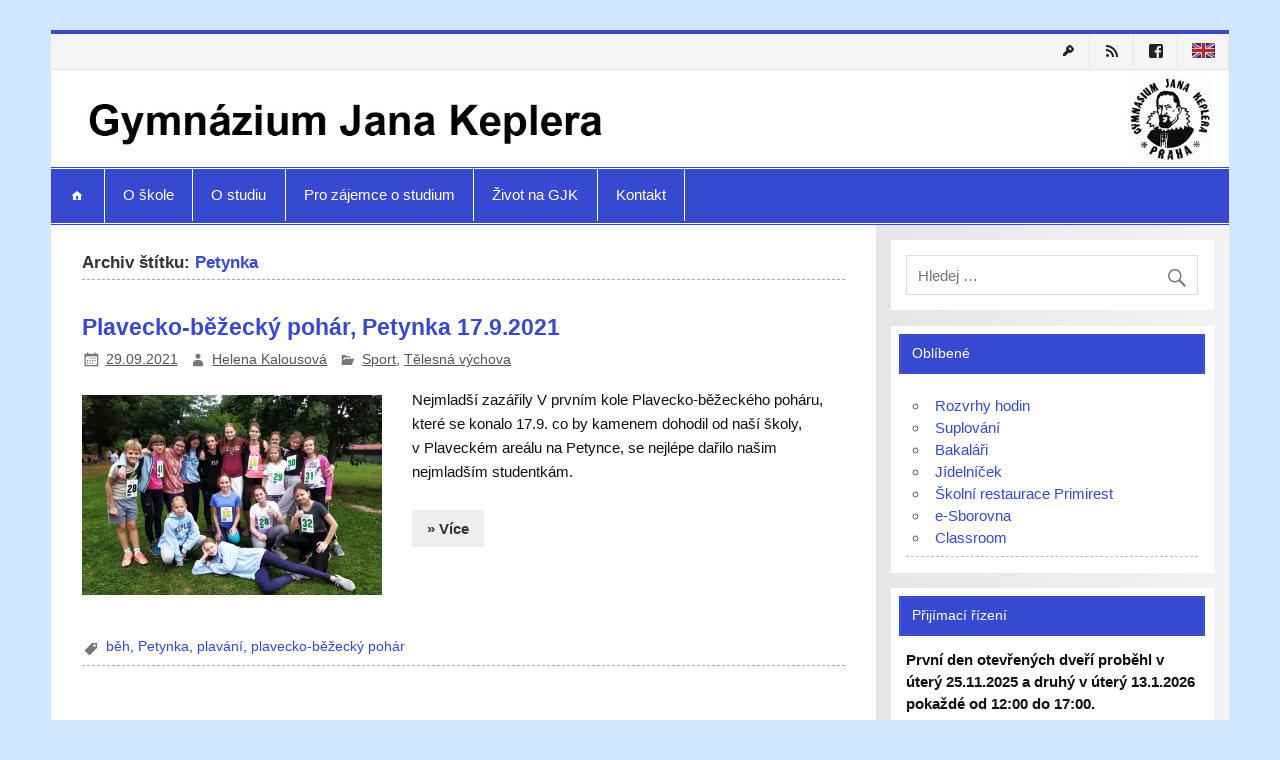

--- FILE ---
content_type: text/html; charset=UTF-8
request_url: https://gjk.cz/tag/petynka/
body_size: 15628
content:
<!DOCTYPE html><!-- HTML 5 -->
<html lang="cs">

<head>
<meta charset="UTF-8" />
<meta name="viewport" content="width=device-width, initial-scale=1">
<title>Petynka | Gymnázium Jana Keplera</title>
<link rel="profile" href="http://gmpg.org/xfn/11" />
<link rel="pingback" href="https://gjk.cz/xmlrpc.php" />

<!--[if lt IE 9]>
<script src="https://gjk.cz/wp-content/themes/smartline/js/html5shiv.min.js" type="text/javascript"></script>
<![endif]-->
<meta name='robots' content='max-image-preview:large' />
<link rel='dns-prefetch' href='//stats.wp.com' />
<link rel='dns-prefetch' href='//v0.wordpress.com' />
<link rel='preconnect' href='//i0.wp.com' />
<link rel="alternate" type="application/rss+xml" title="Gymnázium Jana Keplera &raquo; RSS zdroj" href="https://gjk.cz/feed/" />
<link rel="alternate" type="application/rss+xml" title="Gymnázium Jana Keplera &raquo; RSS komentářů" href="https://gjk.cz/comments/feed/" />
<link rel="alternate" type="application/rss+xml" title="Gymnázium Jana Keplera &raquo; RSS pro štítek Petynka" href="https://gjk.cz/tag/petynka/feed/" />
<style id='wp-img-auto-sizes-contain-inline-css' type='text/css'>
img:is([sizes=auto i],[sizes^="auto," i]){contain-intrinsic-size:3000px 1500px}
/*# sourceURL=wp-img-auto-sizes-contain-inline-css */
</style>
<link rel='stylesheet' id='countdown-style-css' href='https://gjk.cz/wp-content/plugins/wordpress-countdown-widget/css/jquery.countdown.css?ver=1.1' type='text/css' media='' />
<style id='wp-emoji-styles-inline-css' type='text/css'>

	img.wp-smiley, img.emoji {
		display: inline !important;
		border: none !important;
		box-shadow: none !important;
		height: 1em !important;
		width: 1em !important;
		margin: 0 0.07em !important;
		vertical-align: -0.1em !important;
		background: none !important;
		padding: 0 !important;
	}
/*# sourceURL=wp-emoji-styles-inline-css */
</style>
<link rel='stylesheet' id='wp-block-library-css' href='https://gjk.cz/wp-includes/css/dist/block-library/style.min.css?ver=6.9' type='text/css' media='all' />
<style id='global-styles-inline-css' type='text/css'>
:root{--wp--preset--aspect-ratio--square: 1;--wp--preset--aspect-ratio--4-3: 4/3;--wp--preset--aspect-ratio--3-4: 3/4;--wp--preset--aspect-ratio--3-2: 3/2;--wp--preset--aspect-ratio--2-3: 2/3;--wp--preset--aspect-ratio--16-9: 16/9;--wp--preset--aspect-ratio--9-16: 9/16;--wp--preset--color--black: #000000;--wp--preset--color--cyan-bluish-gray: #abb8c3;--wp--preset--color--white: #ffffff;--wp--preset--color--pale-pink: #f78da7;--wp--preset--color--vivid-red: #cf2e2e;--wp--preset--color--luminous-vivid-orange: #ff6900;--wp--preset--color--luminous-vivid-amber: #fcb900;--wp--preset--color--light-green-cyan: #7bdcb5;--wp--preset--color--vivid-green-cyan: #00d084;--wp--preset--color--pale-cyan-blue: #8ed1fc;--wp--preset--color--vivid-cyan-blue: #0693e3;--wp--preset--color--vivid-purple: #9b51e0;--wp--preset--gradient--vivid-cyan-blue-to-vivid-purple: linear-gradient(135deg,rgb(6,147,227) 0%,rgb(155,81,224) 100%);--wp--preset--gradient--light-green-cyan-to-vivid-green-cyan: linear-gradient(135deg,rgb(122,220,180) 0%,rgb(0,208,130) 100%);--wp--preset--gradient--luminous-vivid-amber-to-luminous-vivid-orange: linear-gradient(135deg,rgb(252,185,0) 0%,rgb(255,105,0) 100%);--wp--preset--gradient--luminous-vivid-orange-to-vivid-red: linear-gradient(135deg,rgb(255,105,0) 0%,rgb(207,46,46) 100%);--wp--preset--gradient--very-light-gray-to-cyan-bluish-gray: linear-gradient(135deg,rgb(238,238,238) 0%,rgb(169,184,195) 100%);--wp--preset--gradient--cool-to-warm-spectrum: linear-gradient(135deg,rgb(74,234,220) 0%,rgb(151,120,209) 20%,rgb(207,42,186) 40%,rgb(238,44,130) 60%,rgb(251,105,98) 80%,rgb(254,248,76) 100%);--wp--preset--gradient--blush-light-purple: linear-gradient(135deg,rgb(255,206,236) 0%,rgb(152,150,240) 100%);--wp--preset--gradient--blush-bordeaux: linear-gradient(135deg,rgb(254,205,165) 0%,rgb(254,45,45) 50%,rgb(107,0,62) 100%);--wp--preset--gradient--luminous-dusk: linear-gradient(135deg,rgb(255,203,112) 0%,rgb(199,81,192) 50%,rgb(65,88,208) 100%);--wp--preset--gradient--pale-ocean: linear-gradient(135deg,rgb(255,245,203) 0%,rgb(182,227,212) 50%,rgb(51,167,181) 100%);--wp--preset--gradient--electric-grass: linear-gradient(135deg,rgb(202,248,128) 0%,rgb(113,206,126) 100%);--wp--preset--gradient--midnight: linear-gradient(135deg,rgb(2,3,129) 0%,rgb(40,116,252) 100%);--wp--preset--font-size--small: 13px;--wp--preset--font-size--medium: 20px;--wp--preset--font-size--large: 36px;--wp--preset--font-size--x-large: 42px;--wp--preset--spacing--20: 0.44rem;--wp--preset--spacing--30: 0.67rem;--wp--preset--spacing--40: 1rem;--wp--preset--spacing--50: 1.5rem;--wp--preset--spacing--60: 2.25rem;--wp--preset--spacing--70: 3.38rem;--wp--preset--spacing--80: 5.06rem;--wp--preset--shadow--natural: 6px 6px 9px rgba(0, 0, 0, 0.2);--wp--preset--shadow--deep: 12px 12px 50px rgba(0, 0, 0, 0.4);--wp--preset--shadow--sharp: 6px 6px 0px rgba(0, 0, 0, 0.2);--wp--preset--shadow--outlined: 6px 6px 0px -3px rgb(255, 255, 255), 6px 6px rgb(0, 0, 0);--wp--preset--shadow--crisp: 6px 6px 0px rgb(0, 0, 0);}:where(.is-layout-flex){gap: 0.5em;}:where(.is-layout-grid){gap: 0.5em;}body .is-layout-flex{display: flex;}.is-layout-flex{flex-wrap: wrap;align-items: center;}.is-layout-flex > :is(*, div){margin: 0;}body .is-layout-grid{display: grid;}.is-layout-grid > :is(*, div){margin: 0;}:where(.wp-block-columns.is-layout-flex){gap: 2em;}:where(.wp-block-columns.is-layout-grid){gap: 2em;}:where(.wp-block-post-template.is-layout-flex){gap: 1.25em;}:where(.wp-block-post-template.is-layout-grid){gap: 1.25em;}.has-black-color{color: var(--wp--preset--color--black) !important;}.has-cyan-bluish-gray-color{color: var(--wp--preset--color--cyan-bluish-gray) !important;}.has-white-color{color: var(--wp--preset--color--white) !important;}.has-pale-pink-color{color: var(--wp--preset--color--pale-pink) !important;}.has-vivid-red-color{color: var(--wp--preset--color--vivid-red) !important;}.has-luminous-vivid-orange-color{color: var(--wp--preset--color--luminous-vivid-orange) !important;}.has-luminous-vivid-amber-color{color: var(--wp--preset--color--luminous-vivid-amber) !important;}.has-light-green-cyan-color{color: var(--wp--preset--color--light-green-cyan) !important;}.has-vivid-green-cyan-color{color: var(--wp--preset--color--vivid-green-cyan) !important;}.has-pale-cyan-blue-color{color: var(--wp--preset--color--pale-cyan-blue) !important;}.has-vivid-cyan-blue-color{color: var(--wp--preset--color--vivid-cyan-blue) !important;}.has-vivid-purple-color{color: var(--wp--preset--color--vivid-purple) !important;}.has-black-background-color{background-color: var(--wp--preset--color--black) !important;}.has-cyan-bluish-gray-background-color{background-color: var(--wp--preset--color--cyan-bluish-gray) !important;}.has-white-background-color{background-color: var(--wp--preset--color--white) !important;}.has-pale-pink-background-color{background-color: var(--wp--preset--color--pale-pink) !important;}.has-vivid-red-background-color{background-color: var(--wp--preset--color--vivid-red) !important;}.has-luminous-vivid-orange-background-color{background-color: var(--wp--preset--color--luminous-vivid-orange) !important;}.has-luminous-vivid-amber-background-color{background-color: var(--wp--preset--color--luminous-vivid-amber) !important;}.has-light-green-cyan-background-color{background-color: var(--wp--preset--color--light-green-cyan) !important;}.has-vivid-green-cyan-background-color{background-color: var(--wp--preset--color--vivid-green-cyan) !important;}.has-pale-cyan-blue-background-color{background-color: var(--wp--preset--color--pale-cyan-blue) !important;}.has-vivid-cyan-blue-background-color{background-color: var(--wp--preset--color--vivid-cyan-blue) !important;}.has-vivid-purple-background-color{background-color: var(--wp--preset--color--vivid-purple) !important;}.has-black-border-color{border-color: var(--wp--preset--color--black) !important;}.has-cyan-bluish-gray-border-color{border-color: var(--wp--preset--color--cyan-bluish-gray) !important;}.has-white-border-color{border-color: var(--wp--preset--color--white) !important;}.has-pale-pink-border-color{border-color: var(--wp--preset--color--pale-pink) !important;}.has-vivid-red-border-color{border-color: var(--wp--preset--color--vivid-red) !important;}.has-luminous-vivid-orange-border-color{border-color: var(--wp--preset--color--luminous-vivid-orange) !important;}.has-luminous-vivid-amber-border-color{border-color: var(--wp--preset--color--luminous-vivid-amber) !important;}.has-light-green-cyan-border-color{border-color: var(--wp--preset--color--light-green-cyan) !important;}.has-vivid-green-cyan-border-color{border-color: var(--wp--preset--color--vivid-green-cyan) !important;}.has-pale-cyan-blue-border-color{border-color: var(--wp--preset--color--pale-cyan-blue) !important;}.has-vivid-cyan-blue-border-color{border-color: var(--wp--preset--color--vivid-cyan-blue) !important;}.has-vivid-purple-border-color{border-color: var(--wp--preset--color--vivid-purple) !important;}.has-vivid-cyan-blue-to-vivid-purple-gradient-background{background: var(--wp--preset--gradient--vivid-cyan-blue-to-vivid-purple) !important;}.has-light-green-cyan-to-vivid-green-cyan-gradient-background{background: var(--wp--preset--gradient--light-green-cyan-to-vivid-green-cyan) !important;}.has-luminous-vivid-amber-to-luminous-vivid-orange-gradient-background{background: var(--wp--preset--gradient--luminous-vivid-amber-to-luminous-vivid-orange) !important;}.has-luminous-vivid-orange-to-vivid-red-gradient-background{background: var(--wp--preset--gradient--luminous-vivid-orange-to-vivid-red) !important;}.has-very-light-gray-to-cyan-bluish-gray-gradient-background{background: var(--wp--preset--gradient--very-light-gray-to-cyan-bluish-gray) !important;}.has-cool-to-warm-spectrum-gradient-background{background: var(--wp--preset--gradient--cool-to-warm-spectrum) !important;}.has-blush-light-purple-gradient-background{background: var(--wp--preset--gradient--blush-light-purple) !important;}.has-blush-bordeaux-gradient-background{background: var(--wp--preset--gradient--blush-bordeaux) !important;}.has-luminous-dusk-gradient-background{background: var(--wp--preset--gradient--luminous-dusk) !important;}.has-pale-ocean-gradient-background{background: var(--wp--preset--gradient--pale-ocean) !important;}.has-electric-grass-gradient-background{background: var(--wp--preset--gradient--electric-grass) !important;}.has-midnight-gradient-background{background: var(--wp--preset--gradient--midnight) !important;}.has-small-font-size{font-size: var(--wp--preset--font-size--small) !important;}.has-medium-font-size{font-size: var(--wp--preset--font-size--medium) !important;}.has-large-font-size{font-size: var(--wp--preset--font-size--large) !important;}.has-x-large-font-size{font-size: var(--wp--preset--font-size--x-large) !important;}
/*# sourceURL=global-styles-inline-css */
</style>

<style id='classic-theme-styles-inline-css' type='text/css'>
/*! This file is auto-generated */
.wp-block-button__link{color:#fff;background-color:#32373c;border-radius:9999px;box-shadow:none;text-decoration:none;padding:calc(.667em + 2px) calc(1.333em + 2px);font-size:1.125em}.wp-block-file__button{background:#32373c;color:#fff;text-decoration:none}
/*# sourceURL=/wp-includes/css/classic-themes.min.css */
</style>
<link rel='stylesheet' id='prettyphoto-css' href='https://gjk.cz/wp-content/plugins/shashin/public/display/prettyphoto/prettyPhoto.css?ver=3.1.5.shashin.3.4.10' type='text/css' media='all' />
<link rel='stylesheet' id='shashinStyle-css' href='https://gjk.cz/wp-content/plugins/shashin/public/display/shashin.css?ver=3.4.10' type='text/css' media='all' />
<link rel='stylesheet' id='ngg_trigger_buttons-css' href='https://gjk.cz/wp-content/plugins/nextgen-gallery/static/GalleryDisplay/trigger_buttons.css?ver=4.0.3' type='text/css' media='all' />
<link rel='stylesheet' id='fancybox-0-css' href='https://gjk.cz/wp-content/plugins/nextgen-gallery/static/Lightbox/fancybox/jquery.fancybox-1.3.4.css?ver=4.0.3' type='text/css' media='all' />
<link rel='stylesheet' id='fontawesome_v4_shim_style-css' href='https://gjk.cz/wp-content/plugins/nextgen-gallery/static/FontAwesome/css/v4-shims.min.css?ver=6.9' type='text/css' media='all' />
<link rel='stylesheet' id='fontawesome-css' href='https://gjk.cz/wp-content/plugins/nextgen-gallery/static/FontAwesome/css/all.min.css?ver=6.9' type='text/css' media='all' />
<link rel='stylesheet' id='nextgen_pagination_style-css' href='https://gjk.cz/wp-content/plugins/nextgen-gallery/static/GalleryDisplay/pagination_style.css?ver=4.0.3' type='text/css' media='all' />
<link rel='stylesheet' id='nextgen_basic_thumbnails_style-css' href='https://gjk.cz/wp-content/plugins/nextgen-gallery/static/Thumbnails/nextgen_basic_thumbnails.css?ver=4.0.3' type='text/css' media='all' />
<link rel='stylesheet' id='smartline-stylesheet-css' href='https://gjk.cz/wp-content/themes/smartline/style.css?ver=6.9' type='text/css' media='all' />
<link rel='stylesheet' id='smartline-genericons-css' href='https://gjk.cz/wp-content/themes/smartline/css/genericons/genericons.css?ver=6.9' type='text/css' media='all' />
<link rel='stylesheet' id='smartline-flexslider-css' href='https://gjk.cz/wp-content/themes/smartline/css/flexslider.css?ver=6.9' type='text/css' media='all' />
<link rel='stylesheet' id='tablepress-default-css' href='https://gjk.cz/wp-content/tablepress-combined.min.css?ver=2' type='text/css' media='all' />
<link rel='stylesheet' id='genericons-css' href='https://gjk.cz/wp-content/plugins/genericond/genericons/genericons.css?ver=6.9' type='text/css' media='all' />
<link rel='stylesheet' id='genericond-css' href='https://gjk.cz/wp-content/plugins/genericond/css/genericond.css?ver=6.9' type='text/css' media='all' />
<link rel='stylesheet' id='simcal-qtip-css' href='https://gjk.cz/wp-content/plugins/google-calendar-events/assets/generated/vendor/jquery.qtip.min.css?ver=3.5.9' type='text/css' media='all' />
<link rel='stylesheet' id='simcal-default-calendar-grid-css' href='https://gjk.cz/wp-content/plugins/google-calendar-events/assets/generated/default-calendar-grid.min.css?ver=3.5.9' type='text/css' media='all' />
<link rel='stylesheet' id='simcal-default-calendar-list-css' href='https://gjk.cz/wp-content/plugins/google-calendar-events/assets/generated/default-calendar-list.min.css?ver=3.5.9' type='text/css' media='all' />
<script type="text/javascript" src="https://gjk.cz/wp-includes/js/jquery/jquery.min.js?ver=3.7.1" id="jquery-core-js"></script>
<script type="text/javascript" src="https://gjk.cz/wp-includes/js/jquery/jquery-migrate.min.js?ver=3.4.1" id="jquery-migrate-js"></script>
<script type="text/javascript" src="https://gjk.cz/wp-content/plugins/wordpress-countdown-widget/js/jquery.countdown.min.js?ver=1.0" id="countdown-js"></script>
<script type="text/javascript" src="https://gjk.cz/wp-content/plugins/wordpress-countdown-widget/js/jquery.countdown-cs.js?ver=1.0" id="countdown-l10n-js"></script>
<script type="text/javascript" src="https://gjk.cz/wp-content/plugins/shashin/public/display/prettyphoto/jquery.prettyPhoto.js?ver=3.1.5.shashin.3.4.10" id="prettyphoto-js"></script>
<script type="text/javascript" id="photocrati_ajax-js-extra">
/* <![CDATA[ */
var photocrati_ajax = {"url":"https://gjk.cz/index.php?photocrati_ajax=1","rest_url":"https://gjk.cz/wp-json/","wp_home_url":"https://gjk.cz","wp_site_url":"https://gjk.cz","wp_root_url":"https://gjk.cz","wp_plugins_url":"https://gjk.cz/wp-content/plugins","wp_content_url":"https://gjk.cz/wp-content","wp_includes_url":"https://gjk.cz/wp-includes/","ngg_param_slug":"nggallery","rest_nonce":"a1fb1affe9"};
//# sourceURL=photocrati_ajax-js-extra
/* ]]> */
</script>
<script type="text/javascript" src="https://gjk.cz/wp-content/plugins/nextgen-gallery/static/Legacy/ajax.min.js?ver=4.0.3" id="photocrati_ajax-js"></script>
<script type="text/javascript" src="https://gjk.cz/wp-content/plugins/nextgen-gallery/static/FontAwesome/js/v4-shims.min.js?ver=5.3.1" id="fontawesome_v4_shim-js"></script>
<script type="text/javascript" defer crossorigin="anonymous" data-auto-replace-svg="false" data-keep-original-source="false" data-search-pseudo-elements src="https://gjk.cz/wp-content/plugins/nextgen-gallery/static/FontAwesome/js/all.min.js?ver=5.3.1" id="fontawesome-js"></script>
<script type="text/javascript" src="https://gjk.cz/wp-content/plugins/nextgen-gallery/static/Thumbnails/nextgen_basic_thumbnails.js?ver=4.0.3" id="nextgen_basic_thumbnails_script-js"></script>
<script type="text/javascript" src="https://gjk.cz/wp-content/themes/smartline/js/jquery.flexslider-min.js?ver=6.9" id="smartline-jquery-flexslider-js"></script>
<script type="text/javascript" id="smartline-jquery-frontpage_slider-js-extra">
/* <![CDATA[ */
var smartline_slider_params = {"animation":"fade"};
//# sourceURL=smartline-jquery-frontpage_slider-js-extra
/* ]]> */
</script>
<script type="text/javascript" src="https://gjk.cz/wp-content/themes/smartline/js/slider.js?ver=6.9" id="smartline-jquery-frontpage_slider-js"></script>
<script type="text/javascript" src="https://gjk.cz/wp-content/themes/smartline/js/navigation.js?ver=6.9" id="smartline-jquery-navigation-js"></script>
<link rel="https://api.w.org/" href="https://gjk.cz/wp-json/" /><link rel="alternate" title="JSON" type="application/json" href="https://gjk.cz/wp-json/wp/v2/tags/1197" /><link rel="EditURI" type="application/rsd+xml" title="RSD" href="https://gjk.cz/xmlrpc.php?rsd" />
<meta name="generator" content="WordPress 6.9" />
	<style>img#wpstats{display:none}</style>
		<style type="text/css">
			#header-wrap {
				border-top: 4px solid #3749d1;
			}
			#navi-wrap {
				border-top: 1px solid #3749d1;
				border-bottom: 1px solid #3749d1;
			}
			#mainnav, #mainnav-menu, #mainnav-icon {
				background: #3749d1;
			}
			#logo .site-title, .page-title, .post-title, 
			.post-title a:link, .post-title a:visited, .archive-title span {
				color: #3749d1;
			}
			.post-title a:hover, .post-title a:active {
				color: #303030;
			}
			a, a:link, a:visited, .comment a:link, .comment a:visited,
			.post-pagination a:link, .post-pagination a:visited, #image-nav .nav-previous a, #image-nav .nav-next a {
				color: #3749d1;
			}
			.post-pagination .current {
				background-color: #3749d1;
			}
			#sidebar .widgettitle, #frontpage-magazine-widgets .widget .widgettitle {
				background: #3749d1;
				border: 1px solid #3749d1;
			}
			#sidebar .widget a:link, #sidebar .widget a:visited {
				color: #3749d1;
			}
			#footer-widgets-bg {
				background-color: #3749d1;
			}
			#footer {
				background-color: #3749d1;
			}</style><style type="text/css">
			body, input, textarea {
				font-family: "Arial";
			}
			#logo .site-title, .page-title, .post-title, #frontpage-slider .zeeslide .slide-entry .slide-title,
			#comments .comments-title, #respond #reply-title {
				font-family: "Arial";
			}
			#mainnav-icon, #mainnav-menu a {
				font-family: "Arial";
			}
			.widgettitle, #frontpage-magazine-widgets .widget .widgettitle {
				font-family: "Arial";
			}</style><style type="text/css">
				@media only screen and (max-width: 60em) {
					#header-content, #header-content div { padding-top: 0; }
				}
				#header { padding: 0; }
		</style><style type="text/css" id="custom-background-css">
body.custom-background { background-color: #d3e6ff; }
</style>
	
<!-- Jetpack Open Graph Tags -->
<meta property="og:type" content="website" />
<meta property="og:title" content="Petynka &#8211; Gymnázium Jana Keplera" />
<meta property="og:url" content="https://gjk.cz/tag/petynka/" />
<meta property="og:site_name" content="Gymnázium Jana Keplera" />
<meta property="og:image" content="https://i0.wp.com/gjk.cz/wp-content/uploads/2025/08/cropped-logo_gjk.png?fit=512%2C512&#038;ssl=1" />
<meta property="og:image:width" content="512" />
<meta property="og:image:height" content="512" />
<meta property="og:image:alt" content="" />
<meta property="og:locale" content="cs_CZ" />
<meta name="twitter:site" content="@GJKPraha6" />

<!-- End Jetpack Open Graph Tags -->
<link rel="icon" href="https://i0.wp.com/gjk.cz/wp-content/uploads/2025/08/cropped-logo_gjk.png?fit=32%2C32&#038;ssl=1" sizes="32x32" />
<link rel="icon" href="https://i0.wp.com/gjk.cz/wp-content/uploads/2025/08/cropped-logo_gjk.png?fit=192%2C192&#038;ssl=1" sizes="192x192" />
<link rel="apple-touch-icon" href="https://i0.wp.com/gjk.cz/wp-content/uploads/2025/08/cropped-logo_gjk.png?fit=180%2C180&#038;ssl=1" />
<meta name="msapplication-TileImage" content="https://i0.wp.com/gjk.cz/wp-content/uploads/2025/08/cropped-logo_gjk.png?fit=270%2C270&#038;ssl=1" />
		<style type="text/css" id="wp-custom-css">
			
.mainnav ul li a {
    color: #ffffff; /* barva textu menu */
    background-color: #333333; /* pozadí položek menu */
}

.mainnav ul li a:hover {
    color: #ffcc00; /* barva textu při najetí myší */
    background-color: #444444; /* pozadí při najetí myší */
}


#topnav {
    display: flex;
    justify-content: flex-end;
}





		</style>
		</head>

<body class="archive tag tag-petynka tag-1197 custom-background wp-theme-smartline">


<div id="wrapper" class="hfeed">
	
	<div id="header-wrap">
		
		 		
		<nav id="topnav" class="clearfix" role="navigation">
			<h5 id="topnav-icon">Menu</h5>
			<ul id="topnav-menu" class="menu"><li id="menu-item-5368" class="menu-item menu-item-type-custom menu-item-object-custom menu-item-5368"><a href="/wp-login.php" title="Přihlášení"><div class="genericond genericon genericon-key"></div></a></li>
<li id="menu-item-4868" class="menu-item menu-item-type-custom menu-item-object-custom menu-item-4868"><a href="/?feed=rss2" title="RSS"><div class="genericond genericon genericon-feed"></div></a></li>
<li id="menu-item-12476" class="menu-item menu-item-type-custom menu-item-object-custom menu-item-12476"><a href="https://www.facebook.com/pages/Gymn%C3%A1zium-Jana-Keplera/173570696027132"><div class="genericond genericon genericon-facebook"></div></a></li>
<li id="menu-item-7343" class="menu-item menu-item-type-post_type menu-item-object-page menu-item-7343"><a href="https://gjk.cz/about-gjk/" title="About GJK"><img src="https://gjk.cz/wp-content/uploads/2014/12/uk_flag.png"></a></li>
</ul>		</nav>
		
			
		<header id="header" class="clearfix" role="banner">

			<div id="logo" class="clearfix">
			
				<a href="https://gjk.cz/" title="Gymnázium Jana Keplera" rel="home">
				
										<img class="logo-image" src="http://gjk.cz/wp-content/uploads/2025/09/header.jpg" alt="Gymnázium Jana Keplera" />
								
				</a>
				
						
			</div>
			
			<div id="header-content" class="clearfix">
							</div>

		</header>
	
	</div>
	
	<div id="navi-wrap">
		
		<nav id="mainnav" class="clearfix" role="navigation">
			<h4 id="mainnav-icon">Menu</h4>
			<ul id="mainnav-menu" class="menu"><li id="menu-item-19" class="menu-item menu-item-type-custom menu-item-object-custom menu-item-19"><a href="/"><div class="genericond genericon genericon-home"></div></a></li>
<li id="menu-item-12537" class="menu-item menu-item-type-custom menu-item-object-custom menu-item-has-children menu-item-12537"><a href="https://gjk.cz/povinne-zverejnovane-informace-dle-zakona-c-106-1999-sb-o-svobodnem-pristupu-k-informacim/">O škole</a>
<ul class="sub-menu">
	<li id="menu-item-35" class="menu-item menu-item-type-post_type menu-item-object-page menu-item-35"><a href="https://gjk.cz/o-skole/zakladni-informace/">Základní informace</a></li>
	<li id="menu-item-34526" class="menu-item menu-item-type-post_type menu-item-object-page menu-item-34526"><a href="https://gjk.cz/o-skole/gdpr/">GDPR</a></li>
	<li id="menu-item-44" class="menu-item menu-item-type-post_type menu-item-object-page menu-item-44"><a href="https://gjk.cz/o-skole/dokumenty-skoly/" title="Vnitřní řád školy">Dokumenty školy</a></li>
	<li id="menu-item-4654" class="menu-item menu-item-type-post_type menu-item-object-page menu-item-4654"><a href="https://gjk.cz/o-skole/vybaveni-a-pronajmy/">Vybavení a pronájmy</a></li>
	<li id="menu-item-48912" class="menu-item menu-item-type-post_type menu-item-object-post menu-item-48912"><a href="https://gjk.cz/%f0%9f%8e%93-byl-zalozen-nadacni-fond-gymnazia-jana-keplera/">Nadační fond GJK</a></li>
	<li id="menu-item-69" class="menu-item menu-item-type-post_type menu-item-object-page menu-item-69"><a href="https://gjk.cz/o-skole/jidelna/">Školní restaurace Primirest</a></li>
	<li id="menu-item-4537" class="menu-item menu-item-type-post_type menu-item-object-page menu-item-4537"><a href="https://gjk.cz/o-skole/knihovna/">Knihovna</a></li>
	<li id="menu-item-68" class="menu-item menu-item-type-post_type menu-item-object-page menu-item-68"><a href="https://gjk.cz/o-skole/pedagogicky-sbor/">Pedagogický sbor a kontakty</a></li>
	<li id="menu-item-3831" class="menu-item menu-item-type-post_type menu-item-object-page menu-item-has-children menu-item-3831"><a href="https://gjk.cz/o-skole/skolni-psycholog/">Školní poradenské pracoviště</a>
	<ul class="sub-menu">
		<li id="menu-item-49542" class="menu-item menu-item-type-post_type menu-item-object-page menu-item-49542"><a href="https://gjk.cz/primarni-prevence/">Primární prevence</a></li>
		<li id="menu-item-49541" class="menu-item menu-item-type-post_type menu-item-object-page menu-item-49541"><a href="https://gjk.cz/skolni-psycholog-a-vychovny-poradce/">Školní psycholog a výchovný poradce</a></li>
		<li id="menu-item-49540" class="menu-item menu-item-type-post_type menu-item-object-page menu-item-49540"><a href="https://gjk.cz/karierove-poradenstvi/">Kariérové poradenství</a></li>
	</ul>
</li>
	<li id="menu-item-67" class="menu-item menu-item-type-post_type menu-item-object-page menu-item-67"><a href="https://gjk.cz/o-skole/skolska-rada/">Školská rada</a></li>
	<li id="menu-item-66" class="menu-item menu-item-type-post_type menu-item-object-page menu-item-66"><a href="https://gjk.cz/o-skole/sdruzeni-rodicu/">SRPŠ při GJK, z.s.</a></li>
	<li id="menu-item-48472" class="menu-item menu-item-type-post_type menu-item-object-page menu-item-48472"><a href="https://gjk.cz/erasmus/">Erasmus+</a></li>
	<li id="menu-item-49404" class="menu-item menu-item-type-post_type menu-item-object-page menu-item-49404"><a href="https://gjk.cz/projekt-sablony-ii-gjk/">PROJEKT Šablony II GJK</a></li>
	<li id="menu-item-16110" class="menu-item menu-item-type-custom menu-item-object-custom menu-item-16110"><a href="http://www.alumnigjk.cz">Alumni GJK z. s.</a></li>
	<li id="menu-item-4593" class="menu-item menu-item-type-taxonomy menu-item-object-category menu-item-4593"><a href="https://gjk.cz/category/napsali-o-nas/" title="GJK a média">Napsali o nás</a></li>
	<li id="menu-item-18784" class="menu-item menu-item-type-taxonomy menu-item-object-category menu-item-18784"><a href="https://gjk.cz/category/dokumenty-skoly/nabidka-mista/">Nabídka místa</a></li>
	<li id="menu-item-4536" class="menu-item menu-item-type-post_type menu-item-object-page menu-item-4536"><a href="https://gjk.cz/o-skole/historie/">Historie</a></li>
</ul>
</li>
<li id="menu-item-12538" class="menu-item menu-item-type-custom menu-item-object-custom menu-item-has-children menu-item-12538"><a href="#">O studiu</a>
<ul class="sub-menu">
	<li id="menu-item-47279" class="menu-item menu-item-type-post_type menu-item-object-post menu-item-47279"><a href="https://gjk.cz/formulare-pro-rodice-zaku/">Formuláře pro rodiče žáků</a></li>
	<li id="menu-item-47330" class="menu-item menu-item-type-post_type menu-item-object-post menu-item-47330"><a href="https://gjk.cz/formulare-pro-zaky-gymnazia/">Formuláře pro žáky gymnázia</a></li>
	<li id="menu-item-38" class="menu-item menu-item-type-custom menu-item-object-custom menu-item-38"><a href="https://sites.google.com/a/gjk.cz/svp/" title="Školní vzdělávací program – “Per Aspera ad Astra!„">ŠVP „Per aspera ad astra“</a></li>
	<li id="menu-item-3845" class="menu-item menu-item-type-post_type menu-item-object-page menu-item-3845"><a href="https://gjk.cz/o-studiu/rozvrh-a-suplovani/">Začátky a konce vyučovacích hodin a výdej obědů</a></li>
	<li id="menu-item-5486" class="menu-item menu-item-type-custom menu-item-object-custom menu-item-5486"><a href="http://gjk.bakalari.cz/" title="systém Bakaláři">Bakaláři.cz</a></li>
	<li id="menu-item-88" class="menu-item menu-item-type-post_type menu-item-object-page menu-item-88"><a href="https://gjk.cz/o-studiu/harmonogram-skolniho-roku/">Harmonogram školního roku</a></li>
	<li id="menu-item-3978" class="menu-item menu-item-type-post_type menu-item-object-page menu-item-3978"><a href="https://gjk.cz/o-studiu/tridy-a-tridni-ucitele/">Třídy a třídní učitelé</a></li>
	<li id="menu-item-16057" class="menu-item menu-item-type-post_type menu-item-object-page menu-item-has-children menu-item-16057"><a href="https://gjk.cz/o-studiu/predmetove-komise/">Vyučované předměty</a>
	<ul class="sub-menu">
		<li id="menu-item-16058" class="menu-item menu-item-type-post_type menu-item-object-page menu-item-16058"><a href="https://gjk.cz/o-studiu/predmetove-komise/predmet-anglicky-jazyk/">Anglický jazyk</a></li>
		<li id="menu-item-16059" class="menu-item menu-item-type-post_type menu-item-object-page menu-item-16059"><a href="https://gjk.cz/o-studiu/predmetove-komise/predmet-biologie/">Biologie</a></li>
		<li id="menu-item-16060" class="menu-item menu-item-type-post_type menu-item-object-page menu-item-16060"><a href="https://gjk.cz/o-studiu/predmetove-komise/predmet-cizi-jazyky/">Cizí jazyky</a></li>
		<li id="menu-item-16061" class="menu-item menu-item-type-post_type menu-item-object-page menu-item-16061"><a href="https://gjk.cz/o-studiu/predmetove-komise/predmet-cesky-jazyk/">Český jazyk</a></li>
		<li id="menu-item-16062" class="menu-item menu-item-type-post_type menu-item-object-page menu-item-16062"><a href="https://gjk.cz/o-studiu/predmetove-komise/predmet-dejepis/">Dějepis</a></li>
		<li id="menu-item-16063" class="menu-item menu-item-type-post_type menu-item-object-page menu-item-16063"><a href="https://gjk.cz/o-studiu/predmetove-komise/predmet-fyzika/">Fyzika</a></li>
		<li id="menu-item-16064" class="menu-item menu-item-type-post_type menu-item-object-page menu-item-16064"><a href="https://gjk.cz/o-studiu/predmetove-komise/predmet-hudebni-vychova/">Estetická výchova</a></li>
		<li id="menu-item-16065" class="menu-item menu-item-type-post_type menu-item-object-page menu-item-16065"><a href="https://gjk.cz/o-studiu/predmetove-komise/predmet-humanitni-studia/">Humanitní studia</a></li>
		<li id="menu-item-16066" class="menu-item menu-item-type-post_type menu-item-object-page menu-item-16066"><a href="https://gjk.cz/o-studiu/predmetove-komise/predmet-chemie/">Chemie</a></li>
		<li id="menu-item-16067" class="menu-item menu-item-type-post_type menu-item-object-page menu-item-16067"><a href="https://gjk.cz/o-studiu/predmetove-komise/predmet-informatika/">Informatika</a></li>
		<li id="menu-item-16068" class="menu-item menu-item-type-post_type menu-item-object-page menu-item-16068"><a href="https://gjk.cz/o-studiu/predmetove-komise/predmet-matematika/">Matematika</a></li>
		<li id="menu-item-16069" class="menu-item menu-item-type-post_type menu-item-object-page menu-item-16069"><a href="https://gjk.cz/o-studiu/predmetove-komise/predmet-telesna-vychova/">Tělesná výchova</a></li>
		<li id="menu-item-16070" class="menu-item menu-item-type-post_type menu-item-object-page menu-item-16070"><a href="https://gjk.cz/o-studiu/predmetove-komise/predmet-vytvarna-vychova/">Výtvarná výchova</a></li>
		<li id="menu-item-16071" class="menu-item menu-item-type-post_type menu-item-object-page menu-item-16071"><a href="https://gjk.cz/o-studiu/predmetove-komise/predmet-zemepis/">Zeměpis</a></li>
		<li id="menu-item-6103" class="menu-item menu-item-type-post_type menu-item-object-page menu-item-6103"><a href="https://gjk.cz/o-studiu/volitelne-predmety/">Volitelné předměty</a></li>
	</ul>
</li>
	<li id="menu-item-4688" class="menu-item menu-item-type-post_type menu-item-object-page menu-item-4688"><a href="https://gjk.cz/o-studiu/maturitni-zkouska/">Maturita</a></li>
	<li id="menu-item-4576" class="menu-item menu-item-type-post_type menu-item-object-page menu-item-4576"><a href="https://gjk.cz/o-studiu/stipendia-a-granty/">Stipendia a granty</a></li>
	<li id="menu-item-4886" class="menu-item menu-item-type-taxonomy menu-item-object-category menu-item-4886"><a href="https://gjk.cz/category/studium/uspechy/">Úspěchy studentů</a></li>
	<li id="menu-item-5253" class="menu-item menu-item-type-taxonomy menu-item-object-category menu-item-has-children menu-item-5253"><a href="https://gjk.cz/category/studium/skolni-souteze/">Školní soutěže</a>
	<ul class="sub-menu">
		<li id="menu-item-4885" class="menu-item menu-item-type-post_type menu-item-object-page menu-item-4885"><a href="https://gjk.cz/o-studiu/keplerova-hvezda/">Keplerova hvězda</a></li>
		<li id="menu-item-4887" class="menu-item menu-item-type-custom menu-item-object-custom menu-item-4887"><a href="http://195.113.84.161/~xsrbm01/palice/www/">Chytrá palice</a></li>
		<li id="menu-item-9805" class="menu-item menu-item-type-taxonomy menu-item-object-category menu-item-9805"><a href="https://gjk.cz/category/studium/skolni-souteze/recitacni-souteze/">Recitační soutěže</a></li>
		<li id="menu-item-4888" class="menu-item menu-item-type-custom menu-item-object-custom menu-item-4888"><a href="/?page_id=2110">Zpocená palice</a></li>
	</ul>
</li>
	<li id="menu-item-4577" class="menu-item menu-item-type-post_type menu-item-object-page menu-item-4577"><a href="https://gjk.cz/o-studiu/e-learning/">E-learning</a></li>
	<li id="menu-item-15605" class="menu-item menu-item-type-post_type menu-item-object-page menu-item-15605"><a href="https://gjk.cz/o-studiu/mimoskolni-vzdelavaci-aktivity/">Mimoškolní vzdělávací aktivity</a></li>
	<li id="menu-item-16989" class="menu-item menu-item-type-post_type menu-item-object-page menu-item-16989"><a href="https://gjk.cz/o-studiu/studium-na-vs/">Studium na VŠ</a></li>
</ul>
</li>
<li id="menu-item-12539" class="menu-item menu-item-type-custom menu-item-object-custom menu-item-has-children menu-item-12539"><a href="#">Pro zájemce o studium</a>
<ul class="sub-menu">
	<li id="menu-item-4900" class="menu-item menu-item-type-custom menu-item-object-custom menu-item-4900"><a href="https://gjk.cz/informace-o-prijimacim-rizeni-pro-skolni-rok-2024-2025/">Přijímací řízení</a></li>
	<li id="menu-item-47240" class="menu-item menu-item-type-post_type menu-item-object-page menu-item-47240"><a href="https://gjk.cz/pro-zajemce-o-studium-2/">Přestup na GJK</a></li>
	<li id="menu-item-48143" class="menu-item menu-item-type-post_type menu-item-object-page menu-item-48143"><a href="https://gjk.cz/den-otevrenych-dveri/">Den otevřených dveří</a></li>
	<li id="menu-item-49563" class="menu-item menu-item-type-post_type menu-item-object-page menu-item-49563"><a href="https://gjk.cz/o-studiu/predmetove-komise/">Co a jak na GJK učíme</a></li>
</ul>
</li>
<li id="menu-item-12540" class="menu-item menu-item-type-custom menu-item-object-custom menu-item-has-children menu-item-12540"><a href="#">Život na GJK</a>
<ul class="sub-menu">
	<li id="menu-item-5156" class="menu-item menu-item-type-custom menu-item-object-custom menu-item-has-children menu-item-5156"><a href="/?page_id=270">Akce</a>
	<ul class="sub-menu">
		<li id="menu-item-3984" class="menu-item menu-item-type-taxonomy menu-item-object-category menu-item-3984"><a href="https://gjk.cz/category/zivot-na-gjk/akce/go/">GO! &#8211; Adaptační kurzy</a></li>
		<li id="menu-item-116" class="menu-item menu-item-type-post_type menu-item-object-page menu-item-116"><a href="https://gjk.cz/zivot-na-gjk/akce/symposion/">Symposion</a></li>
	</ul>
</li>
	<li id="menu-item-4709" class="menu-item menu-item-type-post_type menu-item-object-page menu-item-4709"><a href="https://gjk.cz/zivot-na-gjk/kultura-na-gjk/">Kultura</a></li>
	<li id="menu-item-4710" class="menu-item menu-item-type-post_type menu-item-object-page menu-item-4710"><a href="https://gjk.cz/zivot-na-gjk/sport/">Sport</a></li>
	<li id="menu-item-44365" class="menu-item menu-item-type-post_type menu-item-object-page menu-item-44365"><a href="https://gjk.cz/studentska-rada-gjk/">Studentská rada GJK</a></li>
	<li id="menu-item-40386" class="menu-item menu-item-type-post_type menu-item-object-post menu-item-40386"><a href="https://gjk.cz/studentsky-casopis-tycho/">Studentský časopis Tycho</a></li>
	<li id="menu-item-44325" class="menu-item menu-item-type-post_type menu-item-object-page menu-item-44325"><a href="https://gjk.cz/mezinarodni-cena-vevody-z-edinburghu-dofe/">Mezinárodní cena vévody z Edinburghu (DofE)</a></li>
	<li id="menu-item-105" class="menu-item menu-item-type-taxonomy menu-item-object-category menu-item-105"><a href="https://gjk.cz/category/zivot-na-gjk/zpravy-z-cest/">Zprávy z cest</a></li>
	<li id="menu-item-5011" class="menu-item menu-item-type-taxonomy menu-item-object-category menu-item-5011"><a href="https://gjk.cz/category/zivot-na-gjk/gjk-pomaha/">GJK pomáhá</a></li>
	<li id="menu-item-47722" class="menu-item menu-item-type-post_type menu-item-object-page menu-item-47722"><a href="https://gjk.cz/debatovani/">Debatování</a></li>
</ul>
</li>
<li id="menu-item-27849" class="menu-item menu-item-type-custom menu-item-object-custom menu-item-27849"><a href="http://gjk.cz/o-skole/zakladni-informace/">Kontakt</a></li>
</ul>		</nav>
		
	</div>
	
			

	<div id="wrap" class="clearfix">
		
		<section id="content" class="primary" role="main">

		<h2 id="tag-title" class="archive-title">
			Archiv štítku: <span>Petynka</span>		</h2>

				
	<article id="post-42007" class="post-42007 post type-post status-publish format-standard has-post-thumbnail hentry category-sport category-tv tag-beh tag-petynka tag-plavani tag-plavecko-bezecky-pohar">
		
		<h2 class="post-title"><a href="https://gjk.cz/plavecko-bezecky-pohar-petynka-17-9-2021/" rel="bookmark">Plavecko-běžecký pohár, Petynka 17.9.2021</a></h2>
		
		<div class="postmeta">		
		<span class="meta-date">
		<a href="https://gjk.cz/plavecko-bezecky-pohar-petynka-17-9-2021/" title="16:59" rel="bookmark"><time datetime="2021-09-29T16:59:26+01:00">29.09.2021</time></a>		</span>
		<span class="meta-author">
		<a href="https://gjk.cz/author/kalousova/" title="View all posts by Helena Kalousová" rel="author">Helena Kalousová</a>		</span>
		<span class="meta-category">
			<a href="https://gjk.cz/category/zivot-na-gjk/sport/" rel="category tag">Sport</a>, <a href="https://gjk.cz/category/predmety/tv/" rel="category tag">Tělesná výchova</a>		</span>
	</div>

		<div class="entry clearfix">
			
		<a href="https://gjk.cz/plavecko-bezecky-pohar-petynka-17-9-2021/" rel="bookmark">
			<img width="300" height="200" src="https://i0.wp.com/gjk.cz/wp-content/uploads/2021/10/2021_zavod_bp01-06.jpg?resize=300%2C200&amp;ssl=1" class="alignleft wp-post-image" alt="" decoding="async" fetchpriority="high" srcset="https://i0.wp.com/gjk.cz/wp-content/uploads/2021/10/2021_zavod_bp01-06.jpg?resize=300%2C200&amp;ssl=1 300w, https://i0.wp.com/gjk.cz/wp-content/uploads/2021/10/2021_zavod_bp01-06.jpg?zoom=2&amp;resize=300%2C200 600w, https://i0.wp.com/gjk.cz/wp-content/uploads/2021/10/2021_zavod_bp01-06.jpg?zoom=3&amp;resize=300%2C200 900w" sizes="(max-width: 300px) 100vw, 300px" />		</a>

			<p>Nejmladší zazářily V&nbsp;prvním kole Plavecko-běžeckého poháru, které se konalo 17.9. co by kamenem dohodil od naší školy, v&nbsp;Plaveckém areálu na Petynce, se nejlépe dařilo našim nejmladším studentkám.</p>
			<a href="https://gjk.cz/plavecko-bezecky-pohar-petynka-17-9-2021/" class="more-link">&raquo; Více</a>
		</div>
		
		<div class="postinfo clearfix">			<span class="meta-tags">
				<a href="https://gjk.cz/tag/beh/" rel="tag">běh</a>, <a href="https://gjk.cz/tag/petynka/" rel="tag">Petynka</a>, <a href="https://gjk.cz/tag/plavani/" rel="tag">plavání</a>, <a href="https://gjk.cz/tag/plavecko-bezecky-pohar/" rel="tag">plavecko-běžecký pohár</a>			</span>
</div>

	</article>			
		</section>
		
		
	<section id="sidebar" class="secondary clearfix" role="complementary">

		<aside id="search-2" class="widget widget_search clearfix">
	<form role="search" method="get" class="search-form" action="https://gjk.cz/">
		<label>
			<span class="screen-reader-text">Hledej:</span>
			<input type="search" class="search-field" placeholder="Hledej &hellip;" value="" name="s">
		</label>
		<button type="submit" class="search-submit">
			<span class="genericon-search"></span>
		</button>
	</form>

</aside><aside id="text-7" class="widget widget_text clearfix"><h3 class="widgettitle"><span>Oblíbené</span></h3>			<div class="textwidget"><div style="background-color: white; padding: 0.5em; border-bottom: 1px dashed #b1c1da;">
<ul>
<li>
<a href="https://gjk.bakalari.cz/Timetable/Public">Rozvrhy hodin</a></li>
<li>
<a href="https://gjk.bakalari.cz/next/zmeny.aspx">Suplování</a></li>
<li>
<a href="https://gjk.bakalari.cz/">Bakaláři</a></li>
<li><a href="https://gjk.cz/o-skole/jidelna/jidelnicek/">Jídelníček</a></li>
<li><a href="https://gjk.cz/o-skole/jidelna/" target="_blank">Školní restaurace Primirest</a></li>
<li><a href="https://sites.google.com/a/gjk.cz/sborovna/" target="_blank">e-Sborovna</a></li>
<li><a href="https://classroom.google.com/" target="_blank">Classroom</a></li>


</ul>
</div>
		</aside><aside id="text-10" class="widget widget_text clearfix"><h3 class="widgettitle"><span>Přijímací řízení</span></h3>			<div class="textwidget"><p><strong>První den otevřených dveří proběhl v úterý 25.11.2025 a druhý v úterý 13.1.2026 pokaždé od 12:00 do 17:00.</strong></p>
<hr />
<ul class="display-posts-listing"><li class="listing-item"><a class="title" href="https://gjk.cz/ukazkove-testy-prijimaci-rizeni-2024/">Ukázkové testy – přijímací řízení 2024</a></li><li class="listing-item"><a class="title" href="https://gjk.cz/vysledky-prijimaciho-rizeni-pro-skolni-rok-2024-25/">Výsledky přijímacího řízení pro školní rok 2024/25</a></li></ul>
<div style="background-color: white; padding: 0.0em; border-top: 1px dashed #b1c1da;">
<p><a href="http://gjk.cz/informace-o-prijimacim-rizeni-pro-skolni-rok-2024-2025/">Vše k přijímacím zkouškám</a></p>
<p>&nbsp;</p>
</div>
</div>
		</aside><aside id="media_image-3" class="widget widget_media_image clearfix"><img width="300" height="200" src="https://i0.wp.com/gjk.cz/wp-content/uploads/2025/05/banner-nadace.jpg?fit=300%2C200&amp;ssl=1" class="image wp-image-48914  attachment-medium size-medium" alt="" style="max-width: 100%; height: auto;" decoding="async" loading="lazy" srcset="https://i0.wp.com/gjk.cz/wp-content/uploads/2025/05/banner-nadace.jpg?w=464&amp;ssl=1 464w, https://i0.wp.com/gjk.cz/wp-content/uploads/2025/05/banner-nadace.jpg?resize=300%2C200&amp;ssl=1 300w" sizes="auto, (max-width: 300px) 100vw, 300px" /></aside><aside id="gce_widget-2" class="widget widget_gce_widget clearfix"><h3 class="widgettitle"><span>Simple Calendar</span></h3><div class="simcal-calendar simcal-default-calendar simcal-default-calendar-grid simcal-default-calendar-light" data-calendar-id="2274" data-timezone="UTC" data-offset="0" data-week-start="1" data-calendar-start="1768953600" data-calendar-end="1768953600" data-events-first="0" data-events-last="0">
			
            <table class="simcal-calendar-grid"
                   data-event-bubble-trigger="hover">
                <thead class="simcal-calendar-head">
                <tr>
					                        <th class="simcal-nav simcal-prev-wrapper" colspan="1">
                            <button class="simcal-nav-button simcal-month-nav simcal-prev" title="Minulý měsíc" aria-label="Minulý měsíc"><i class="simcal-icon-left"></i></button>
                        </th>
					                    <th colspan="5"
                        class="simcal-nav simcal-current"
                        data-calendar-current="1768953600">
						<h3> <span class="simcal-current-month">Leden</span>  <span class="simcal-current-year">2026</span> </h3>                    </th>
					                        <th class="simcal-nav simcal-next-wrapper" colspan="1">
                            <button class="simcal-nav-button simcal-month-nav simcal-next" title="Příští měsíc" aria-label="Příští měsíc"><i class="simcal-icon-right"></i></button>
                        </th>
					                </tr>
                <tr>
					                        <th class="simcal-week-day simcal-week-day-1"
                            data-screen-small="P"
                            data-screen-medium="Po"
                            data-screen-large="Pondělí">Po</th>
						                        <th class="simcal-week-day simcal-week-day-2"
                            data-screen-small="Ú"
                            data-screen-medium="Út"
                            data-screen-large="Úterý">Út</th>
						                        <th class="simcal-week-day simcal-week-day-3"
                            data-screen-small="S"
                            data-screen-medium="St"
                            data-screen-large="Středa">St</th>
						                        <th class="simcal-week-day simcal-week-day-4"
                            data-screen-small="Č"
                            data-screen-medium="Čt"
                            data-screen-large="Čtvrtek">Čt</th>
						                        <th class="simcal-week-day simcal-week-day-5"
                            data-screen-small="P"
                            data-screen-medium="Pá"
                            data-screen-large="Pátek">Pá</th>
						                        <th class="simcal-week-day simcal-week-day-6"
                            data-screen-small="S"
                            data-screen-medium="So"
                            data-screen-large="Sobota">So</th>
						                            <th class="simcal-week-day simcal-week-day-0"
                                data-screen-small="N"
                                data-screen-medium="Ne"
                                data-screen-large="Neděle">Ne</th>
							                </tr>
                </thead>

				<tbody class="simcal-month simcal-month-1">
	<tr class="simcal-week simcal-week-1"><td class="simcal-day simcal-day-void "></td>
<td class="simcal-day simcal-day-void "></td>
<td class="simcal-day simcal-day-void simcal-day-void-last"></td>
<td class="simcal-day-1 simcal-weekday-4 simcal-past simcal-day" data-events-count="0">
	<div>
		<span class="simcal-day-label simcal-day-number">1</span>
		<span class="simcal-no-events"></span>
		<span class="simcal-events-dots" style="display: none;"></span>
	</div>
</td>
<td class="simcal-day-2 simcal-weekday-5 simcal-past simcal-day" data-events-count="0">
	<div>
		<span class="simcal-day-label simcal-day-number">2</span>
		<span class="simcal-no-events"></span>
		<span class="simcal-events-dots" style="display: none;"></span>
	</div>
</td>
<td class="simcal-day-3 simcal-weekday-6 simcal-past simcal-day" data-events-count="0">
	<div>
		<span class="simcal-day-label simcal-day-number">3</span>
		<span class="simcal-no-events"></span>
		<span class="simcal-events-dots" style="display: none;"></span>
	</div>
</td>
<td class="simcal-day-4 simcal-weekday-0 simcal-past simcal-day" data-events-count="0">
	<div>
		<span class="simcal-day-label simcal-day-number">4</span>
		<span class="simcal-no-events"></span>
		<span class="simcal-events-dots" style="display: none;"></span>
	</div>
</td>
</tr><tr class="simcal-week simcal-week-1">
<td class="simcal-day-5 simcal-weekday-1 simcal-past simcal-day" data-events-count="0">
	<div>
		<span class="simcal-day-label simcal-day-number">5</span>
		<span class="simcal-no-events"></span>
		<span class="simcal-events-dots" style="display: none;"></span>
	</div>
</td>
<td class="simcal-day-6 simcal-weekday-2 simcal-past simcal-day" data-events-count="0">
	<div>
		<span class="simcal-day-label simcal-day-number">6</span>
		<span class="simcal-no-events"></span>
		<span class="simcal-events-dots" style="display: none;"></span>
	</div>
</td>
<td class="simcal-day-7 simcal-weekday-3 simcal-past simcal-day" data-events-count="0">
	<div>
		<span class="simcal-day-label simcal-day-number">7</span>
		<span class="simcal-no-events"></span>
		<span class="simcal-events-dots" style="display: none;"></span>
	</div>
</td>
<td class="simcal-day-8 simcal-weekday-4 simcal-past simcal-day" data-events-count="0">
	<div>
		<span class="simcal-day-label simcal-day-number">8</span>
		<span class="simcal-no-events"></span>
		<span class="simcal-events-dots" style="display: none;"></span>
	</div>
</td>
<td class="simcal-day-9 simcal-weekday-5 simcal-past simcal-day" data-events-count="0">
	<div>
		<span class="simcal-day-label simcal-day-number">9</span>
		<span class="simcal-no-events"></span>
		<span class="simcal-events-dots" style="display: none;"></span>
	</div>
</td>
<td class="simcal-day-10 simcal-weekday-6 simcal-past simcal-day" data-events-count="0">
	<div>
		<span class="simcal-day-label simcal-day-number">10</span>
		<span class="simcal-no-events"></span>
		<span class="simcal-events-dots" style="display: none;"></span>
	</div>
</td>
<td class="simcal-day-11 simcal-weekday-0 simcal-past simcal-day" data-events-count="0">
	<div>
		<span class="simcal-day-label simcal-day-number">11</span>
		<span class="simcal-no-events"></span>
		<span class="simcal-events-dots" style="display: none;"></span>
	</div>
</td>
</tr><tr class="simcal-week simcal-week-2">
<td class="simcal-day-12 simcal-weekday-1 simcal-past simcal-day" data-events-count="0">
	<div>
		<span class="simcal-day-label simcal-day-number">12</span>
		<span class="simcal-no-events"></span>
		<span class="simcal-events-dots" style="display: none;"></span>
	</div>
</td>
<td class="simcal-day-13 simcal-weekday-2 simcal-past simcal-day" data-events-count="0">
	<div>
		<span class="simcal-day-label simcal-day-number">13</span>
		<span class="simcal-no-events"></span>
		<span class="simcal-events-dots" style="display: none;"></span>
	</div>
</td>
<td class="simcal-day-14 simcal-weekday-3 simcal-past simcal-day" data-events-count="0">
	<div>
		<span class="simcal-day-label simcal-day-number">14</span>
		<span class="simcal-no-events"></span>
		<span class="simcal-events-dots" style="display: none;"></span>
	</div>
</td>
<td class="simcal-day-15 simcal-weekday-4 simcal-past simcal-day" data-events-count="0">
	<div>
		<span class="simcal-day-label simcal-day-number">15</span>
		<span class="simcal-no-events"></span>
		<span class="simcal-events-dots" style="display: none;"></span>
	</div>
</td>
<td class="simcal-day-16 simcal-weekday-5 simcal-past simcal-day" data-events-count="0">
	<div>
		<span class="simcal-day-label simcal-day-number">16</span>
		<span class="simcal-no-events"></span>
		<span class="simcal-events-dots" style="display: none;"></span>
	</div>
</td>
<td class="simcal-day-17 simcal-weekday-6 simcal-past simcal-day" data-events-count="0">
	<div>
		<span class="simcal-day-label simcal-day-number">17</span>
		<span class="simcal-no-events"></span>
		<span class="simcal-events-dots" style="display: none;"></span>
	</div>
</td>
<td class="simcal-day-18 simcal-weekday-0 simcal-past simcal-day" data-events-count="0">
	<div>
		<span class="simcal-day-label simcal-day-number">18</span>
		<span class="simcal-no-events"></span>
		<span class="simcal-events-dots" style="display: none;"></span>
	</div>
</td>
</tr><tr class="simcal-week simcal-week-3">
<td class="simcal-day-19 simcal-weekday-1 simcal-past simcal-day" data-events-count="0">
	<div>
		<span class="simcal-day-label simcal-day-number">19</span>
		<span class="simcal-no-events"></span>
		<span class="simcal-events-dots" style="display: none;"></span>
	</div>
</td>
<td class="simcal-day-20 simcal-weekday-2 simcal-past simcal-day" data-events-count="0">
	<div>
		<span class="simcal-day-label simcal-day-number">20</span>
		<span class="simcal-no-events"></span>
		<span class="simcal-events-dots" style="display: none;"></span>
	</div>
</td>
<td class="simcal-day-21 simcal-weekday-3 simcal-today simcal-present simcal-day" data-events-count="0">
	<div style="border: 1px solid #FF0000;">
		<span class="simcal-day-label simcal-day-number" style="background-color: #FF0000; color: #ffffff">21</span>
		<span class="simcal-no-events"></span>
		<span class="simcal-events-dots" style="display: none;"></span>
	</div>
</td>
<td class="simcal-day-22 simcal-weekday-4 simcal-future simcal-day" data-events-count="0">
	<div>
		<span class="simcal-day-label simcal-day-number">22</span>
		<span class="simcal-no-events"></span>
		<span class="simcal-events-dots" style="display: none;"></span>
	</div>
</td>
<td class="simcal-day-23 simcal-weekday-5 simcal-future simcal-day" data-events-count="0">
	<div>
		<span class="simcal-day-label simcal-day-number">23</span>
		<span class="simcal-no-events"></span>
		<span class="simcal-events-dots" style="display: none;"></span>
	</div>
</td>
<td class="simcal-day-24 simcal-weekday-6 simcal-future simcal-day" data-events-count="0">
	<div>
		<span class="simcal-day-label simcal-day-number">24</span>
		<span class="simcal-no-events"></span>
		<span class="simcal-events-dots" style="display: none;"></span>
	</div>
</td>
<td class="simcal-day-25 simcal-weekday-0 simcal-future simcal-day" data-events-count="0">
	<div>
		<span class="simcal-day-label simcal-day-number">25</span>
		<span class="simcal-no-events"></span>
		<span class="simcal-events-dots" style="display: none;"></span>
	</div>
</td>
</tr><tr class="simcal-week simcal-week-4">
<td class="simcal-day-26 simcal-weekday-1 simcal-future simcal-day" data-events-count="0">
	<div>
		<span class="simcal-day-label simcal-day-number">26</span>
		<span class="simcal-no-events"></span>
		<span class="simcal-events-dots" style="display: none;"></span>
	</div>
</td>
<td class="simcal-day-27 simcal-weekday-2 simcal-future simcal-day" data-events-count="0">
	<div>
		<span class="simcal-day-label simcal-day-number">27</span>
		<span class="simcal-no-events"></span>
		<span class="simcal-events-dots" style="display: none;"></span>
	</div>
</td>
<td class="simcal-day-28 simcal-weekday-3 simcal-future simcal-day" data-events-count="0">
	<div>
		<span class="simcal-day-label simcal-day-number">28</span>
		<span class="simcal-no-events"></span>
		<span class="simcal-events-dots" style="display: none;"></span>
	</div>
</td>
<td class="simcal-day-29 simcal-weekday-4 simcal-future simcal-day" data-events-count="0">
	<div>
		<span class="simcal-day-label simcal-day-number">29</span>
		<span class="simcal-no-events"></span>
		<span class="simcal-events-dots" style="display: none;"></span>
	</div>
</td>
<td class="simcal-day-30 simcal-weekday-5 simcal-future simcal-day" data-events-count="0">
	<div>
		<span class="simcal-day-label simcal-day-number">30</span>
		<span class="simcal-no-events"></span>
		<span class="simcal-events-dots" style="display: none;"></span>
	</div>
</td>
<td class="simcal-day-31 simcal-weekday-6 simcal-future simcal-day" data-events-count="0">
	<div>
		<span class="simcal-day-label simcal-day-number">31</span>
		<span class="simcal-no-events"></span>
		<span class="simcal-events-dots" style="display: none;"></span>
	</div>
</td>
<td class="simcal-day simcal-day-void simcal-day-void-last"></td>
	</tr>
</tbody>
	 			
            </table>

			</div></aside><aside id="text-13" class="widget widget_text clearfix">			<div class="textwidget"><div style="text-align: center;"><a href="https://www.dofe.cz/" target="_blank" rel="noopener"><img loading="lazy" decoding="async" data-recalc-dims="1" class="aligncenter size-medium wp-image-44305" src="https://i0.wp.com/gjk.cz/wp-content/uploads/2022/12/Logo-pro-m%C3%ADstn%C3%AD-centra-Proud-to-Deliver.jpg?resize=300%2C103" alt="" width="300" height="103" /></a><a href="http://www.aktivniskoly.cz/" target="blank"><img decoding="async" src="/wp-content/uploads/2017/12/AASlogo.png" /></a></div>
<div style="text-align: center;"><a href="http://232137.w37.wedos.ws/"><img loading="lazy" decoding="async" data-recalc-dims="1" width="860" src="https://i0.wp.com/gjk.cz/wp-content/uploads/2020/06/logotyp1c-plne-barvy-2.png?fit=860%2C60" alt="" height="60" /></a><br />
<sup>Naše škola spolupracuje s programem<br />
Street Law Právnické fakulty Univerzity Karlovy.</sup></div>
<div><a href="https://i0.wp.com/gjk.cz/wp-content/uploads/2020/02/zkratka_IMS_cmyk.jpg"><img loading="lazy" decoding="async" data-recalc-dims="1" class="aligncenter size-thumbnail wp-image-39869" src="https://i0.wp.com/gjk.cz/wp-content/uploads/2020/02/zkratka_IMS_cmyk.jpg?resize=150%2C150" alt="" width="150" height="150" srcset="https://i0.wp.com/gjk.cz/wp-content/uploads/2020/02/zkratka_IMS_cmyk.jpg?w=533&amp;ssl=1 533w, https://i0.wp.com/gjk.cz/wp-content/uploads/2020/02/zkratka_IMS_cmyk.jpg?resize=150%2C150&amp;ssl=1 150w, https://i0.wp.com/gjk.cz/wp-content/uploads/2020/02/zkratka_IMS_cmyk.jpg?resize=300%2C300&amp;ssl=1 300w, https://i0.wp.com/gjk.cz/wp-content/uploads/2020/02/zkratka_IMS_cmyk.jpg?resize=90%2C90&amp;ssl=1 90w, https://i0.wp.com/gjk.cz/wp-content/uploads/2020/02/zkratka_IMS_cmyk.jpg?resize=75%2C75&amp;ssl=1 75w" sizes="auto, (max-width: 150px) 100vw, 150px" /></a></div>
<div style="text-align: center;"><a href="http://www.mff.cuni.cz/verejnost/fs/aktuality.htm" target="blank"><img decoding="async" src="/wp-content/uploads/2016/02/logo_fs_mff_uk300px.png" /></a></div>
<div style="text-align: center;"><a href="http://www.edulabcr.cz/" target="blank"><img decoding="async" src="/wp-content/uploads/2014/12/logo-edulab.png" /></a></div>
<div style="text-align: center;"><img decoding="async" data-recalc-dims="1" src="https://i0.wp.com/gjk.cz/wp-content/uploads/2018/10/CTM-logo_web_partneri.jpg?w=300&#038;ssl=1" alt="ctm"  /></div>
<div style="text-align: center;"><a href="https://www.zkouskypark.cz/"><img decoding="async" data-recalc-dims="1" src="https://i0.wp.com/gjk.cz/wp-content/uploads/2021/10/C-PARK_PS_RGB_a.jpg?w=860" alt="Cambridge PARK" /></a></div>
<div style="text-align: center;"><a href="https://i0.wp.com/gjk.cz/wp-content/uploads/2025/03/institut-francais.png"><img loading="lazy" decoding="async" data-recalc-dims="1" class="aligncenter size-full wp-image-48512" src="https://i0.wp.com/gjk.cz/wp-content/uploads/2025/03/institut-francais.png?resize=294%2C205" alt="" width="294" height="205" /></a></div>
<div><a href="https://i0.wp.com/gjk.cz/wp-content/uploads/2025/09/CEQ_Prep_FULL_2025-26_RGB.jpg"><img loading="lazy" decoding="async" data-recalc-dims="1" class="aligncenter size-large wp-image-49187" src="https://i0.wp.com/gjk.cz/wp-content/uploads/2025/09/CEQ_Prep_FULL_2025-26_RGB.jpg?resize=860%2C476" alt="" width="860" height="476" srcset="https://i0.wp.com/gjk.cz/wp-content/uploads/2025/09/CEQ_Prep_FULL_2025-26_RGB.jpg?w=1037&amp;ssl=1 1037w, https://i0.wp.com/gjk.cz/wp-content/uploads/2025/09/CEQ_Prep_FULL_2025-26_RGB.jpg?resize=300%2C166&amp;ssl=1 300w, https://i0.wp.com/gjk.cz/wp-content/uploads/2025/09/CEQ_Prep_FULL_2025-26_RGB.jpg?resize=768%2C425&amp;ssl=1 768w, https://i0.wp.com/gjk.cz/wp-content/uploads/2025/09/CEQ_Prep_FULL_2025-26_RGB.jpg?resize=1024%2C567&amp;ssl=1 1024w" sizes="auto, (max-width: 860px) 100vw, 860px" /></a></div>
<div style="text-align: center;"><a href="http://gjk.cz/wp-content/uploads/2014/12/Informace-o-projektu-OPŽP-1.pdf"><img decoding="async" style="padding: 5px;" src="/wp-content/uploads/2014/12/logo_opzp.png" /></a></div>
<div style="text-align: center;"><a href="https://www.praha6.cz/"><img decoding="async" data-recalc-dims="1" style="padding: 5px;" src="https://i0.wp.com/gjk.cz/wp-content/uploads/2022/02/logo-praha-6.jpg?w=150"  /></a></div>
<div><a href="https://gjk.cz/dlouhodoba-vzdelavaci-mobilita-zaku/"><img loading="lazy" decoding="async" data-recalc-dims="1" class="aligncenter wp-image-45656 size-full" src="https://i0.wp.com/gjk.cz/wp-content/uploads/2023/09/EN_fundedbyEU_VERTICAL_RGB_POS.png?resize=860%2C871" alt="" width="860" height="871" srcset="https://i0.wp.com/gjk.cz/wp-content/uploads/2023/09/EN_fundedbyEU_VERTICAL_RGB_POS.png?w=910&amp;ssl=1 910w, https://i0.wp.com/gjk.cz/wp-content/uploads/2023/09/EN_fundedbyEU_VERTICAL_RGB_POS.png?resize=296%2C300&amp;ssl=1 296w, https://i0.wp.com/gjk.cz/wp-content/uploads/2023/09/EN_fundedbyEU_VERTICAL_RGB_POS.png?resize=768%2C778&amp;ssl=1 768w, https://i0.wp.com/gjk.cz/wp-content/uploads/2023/09/EN_fundedbyEU_VERTICAL_RGB_POS.png?resize=90%2C90&amp;ssl=1 90w, https://i0.wp.com/gjk.cz/wp-content/uploads/2023/09/EN_fundedbyEU_VERTICAL_RGB_POS.png?resize=75%2C75&amp;ssl=1 75w" sizes="auto, (max-width: 860px) 100vw, 860px" /></a></div>
<div><a href="https://i0.wp.com/gjk.cz/wp-content/uploads/2022/11/Logolink-png.png"><img loading="lazy" decoding="async" data-recalc-dims="1" class="aligncenter size-full wp-image-44186" src="https://i0.wp.com/gjk.cz/wp-content/uploads/2022/11/Logolink-png.png?resize=860%2C100" alt="" width="860" height="100" srcset="https://i0.wp.com/gjk.cz/wp-content/uploads/2022/11/Logolink-png.png?w=920&amp;ssl=1 920w, https://i0.wp.com/gjk.cz/wp-content/uploads/2022/11/Logolink-png.png?resize=300%2C35&amp;ssl=1 300w, https://i0.wp.com/gjk.cz/wp-content/uploads/2022/11/Logolink-png.png?resize=768%2C89&amp;ssl=1 768w" sizes="auto, (max-width: 860px) 100vw, 860px" /></a><a href="https://gjk.cz/projekt-sablony-gjk/"><img loading="lazy" decoding="async" data-recalc-dims="1" class="aligncenter wp-image-45114 size-large" src="https://i0.wp.com/gjk.cz/wp-content/uploads/2023/05/logoLinkSablony.png?resize=860%2C123" alt="" width="860" height="123" srcset="https://i0.wp.com/gjk.cz/wp-content/uploads/2023/05/logoLinkSablony.png?w=1307&amp;ssl=1 1307w, https://i0.wp.com/gjk.cz/wp-content/uploads/2023/05/logoLinkSablony.png?resize=300%2C43&amp;ssl=1 300w, https://i0.wp.com/gjk.cz/wp-content/uploads/2023/05/logoLinkSablony.png?resize=768%2C110&amp;ssl=1 768w, https://i0.wp.com/gjk.cz/wp-content/uploads/2023/05/logoLinkSablony.png?resize=1024%2C147&amp;ssl=1 1024w" sizes="auto, (max-width: 860px) 100vw, 860px" /></a><a href="http://gjk.cz/skola-misto-inspirace/"><img loading="lazy" decoding="async" data-recalc-dims="1" class="aligncenter size-large wp-image-46198" src="https://i0.wp.com/gjk.cz/wp-content/uploads/2023/10/EU_ESIFPolRustu.jpg?resize=860%2C139" alt="" width="860" height="139" srcset="https://i0.wp.com/gjk.cz/wp-content/uploads/2023/10/EU_ESIFPolRustu.jpg?w=1026&amp;ssl=1 1026w, https://i0.wp.com/gjk.cz/wp-content/uploads/2023/10/EU_ESIFPolRustu.jpg?resize=300%2C48&amp;ssl=1 300w, https://i0.wp.com/gjk.cz/wp-content/uploads/2023/10/EU_ESIFPolRustu.jpg?resize=768%2C124&amp;ssl=1 768w, https://i0.wp.com/gjk.cz/wp-content/uploads/2023/10/EU_ESIFPolRustu.jpg?resize=1024%2C165&amp;ssl=1 1024w" sizes="auto, (max-width: 860px) 100vw, 860px" /></a></div>
<div></div>
</div>
		</aside>
	</section>
	</div>
	
<script type='text/javascript'>
	var _gaq = _gaq || [];
	_gaq.push(['_setAccount', 'UA-57646352-1']);
_gaq.push(['_trackPageview']);

	(function() {
		var ga = document.createElement('script'); ga.type = 'text/javascript'; ga.async = true;
		ga.src = ('https:' == document.location.protocol ? 'https://ssl' : 'http://www') + '.google-analytics.com/ga.js';
		var s = document.getElementsByTagName('script')[0]; s.parentNode.insertBefore(ga, s);
	})();
</script>

	
		
	<div id="footer-widgets-bg">
	
		<div id="footer-widgets-wrap" class="container">
		
			<div id="footer-widgets" class="clearfix">
			
				<div class="footer-widgets-left">
				
					<div class="footer-widget-column">
						<aside id="text-2" class="widget widget_text"><h3 class="widgettitle">Gymnázium Jana Keplera</h3>			<div class="textwidget"><p>Parléřova 2, 169 00, Praha 6</p>
<p>+420 233 352 546</p>
<p><a href="mailto:gjk@gjk.cz">gjk@gjk.cz</a></p>
</div>
		</aside>					</div>
					<div class="footer-widget-column">
											</div>
					
				</div>
				
				<div class="footer-widgets-left">				
					
					<div class="footer-widget-column">
											</div>
					<div class="footer-widget-column">
						<aside id="text-4" class="widget widget_text"><h3 class="widgettitle">Zřizovatel</h3>			<div class="textwidget"><a target="_blank" href="http://www.praha.eu/"><img src="/wp-content/uploads/2014/11/mhmp.png">
<br>Magistrát Hlavního Města Prahy</a></div>
		</aside>					</div>
					
				</div>
				
			</div>
			
		</div>
	
	</div>
	

	<footer id="footer" class="clearfix" role="contentinfo">
		
			
	
		<div id="footer-text">
			
						
			<span class="credit-link"></span>
			
		</div>
		
	</footer>

</div><!-- end #wrapper -->

<script type="speculationrules">
{"prefetch":[{"source":"document","where":{"and":[{"href_matches":"/*"},{"not":{"href_matches":["/wp-*.php","/wp-admin/*","/wp-content/uploads/*","/wp-content/*","/wp-content/plugins/*","/wp-content/themes/smartline/*","/*\\?(.+)"]}},{"not":{"selector_matches":"a[rel~=\"nofollow\"]"}},{"not":{"selector_matches":".no-prefetch, .no-prefetch a"}}]},"eagerness":"conservative"}]}
</script>
<script type="text/javascript" src="https://gjk.cz/wp-content/plugins/shashin/public/display/jquery.imagesloaded.min.js?ver=3.4.10" id="jquery-imagesloaded-js"></script>
<script type="text/javascript" src="https://gjk.cz/wp-content/plugins/shashin/public/display/trunk8.js?ver=3.4.10" id="jquery-trunk8-js"></script>
<script type="text/javascript" id="shashinJs-js-extra">
/* <![CDATA[ */
var shashinJs = {"ajaxUrl":"https://gjk.cz/wp-admin/admin-ajax.php","imageDisplayer":"prettyphoto","thumbnailDisplay":"rounded","prettyPhotoTheme":"pp_default","prettyPhotoOverlayGallery":"1","prettyPhotoDefaultWidth":"640","prettyPhotoDefaultHeight":"480","prettyPhotoShowTitle":"1","prettyPhotoShowSocialButtons":"1","prettyPhotoAutoplaySlideshow":"0","prettyPhotoSlideshow":"5000"};
//# sourceURL=shashinJs-js-extra
/* ]]> */
</script>
<script type="text/javascript" src="https://gjk.cz/wp-content/plugins/shashin/public/display/shashin.js?ver=3.4.10" id="shashinJs-js"></script>
<script type="text/javascript" id="ngg_common-js-extra">
/* <![CDATA[ */

var galleries = {};
galleries.gallery_161bdbc13003f80c46dc53a811b7a29d = {"ID":"161bdbc13003f80c46dc53a811b7a29d","album_ids":[],"container_ids":["473"],"display":null,"display_settings":{"display_view":"default","images_per_page":"20","number_of_columns":"0","thumbnail_width":"120","thumbnail_height":"90","show_all_in_lightbox":"0","ajax_pagination":"0","use_imagebrowser_effect":"0","template":"","display_no_images_error":1,"disable_pagination":0,"show_slideshow_link":"1","slideshow_link_text":"[Prezentace]","override_thumbnail_settings":"0","thumbnail_quality":"100","thumbnail_crop":"1","thumbnail_watermark":0,"ngg_triggers_display":"never","show_piclens_link":"0","piclens_link_text":"[Show PicLens]","use_lightbox_effect":true,"_errors":[]},"display_type":"photocrati-nextgen_basic_thumbnails","effect_code":null,"entity_ids":[],"excluded_container_ids":[],"exclusions":[],"gallery_ids":[],"id":"161bdbc13003f80c46dc53a811b7a29d","ids":null,"image_ids":[],"images_list_count":null,"inner_content":null,"is_album_gallery":null,"maximum_entity_count":500,"order_by":"sortorder","order_direction":"ASC","returns":"included","skip_excluding_globally_excluded_images":null,"slug":null,"sortorder":[],"source":"galleries","src":null,"tag_ids":[],"tagcloud":false,"transient_id":null,"__defaults_set":null};
galleries.gallery_161bdbc13003f80c46dc53a811b7a29d.wordpress_page_root = "https:\/\/gjk.cz\/plavecko-bezecky-pohar-petynka-17-9-2021\/";
var nextgen_lightbox_settings = {"static_path":"https:\/\/gjk.cz\/wp-content\/plugins\/nextgen-gallery\/static\/Lightbox\/{placeholder}","context":"nextgen_images"};
//# sourceURL=ngg_common-js-extra
/* ]]> */
</script>
<script type="text/javascript" src="https://gjk.cz/wp-content/plugins/nextgen-gallery/static/GalleryDisplay/common.js?ver=4.0.3" id="ngg_common-js"></script>
<script type="text/javascript" id="ngg_common-js-after">
/* <![CDATA[ */
            var nggLastTimeoutVal = 1000;

            var nggRetryFailedImage = function(img) {
                setTimeout(function(){
                    img.src = img.src;
                }, nggLastTimeoutVal);

                nggLastTimeoutVal += 500;
            }
//# sourceURL=ngg_common-js-after
/* ]]> */
</script>
<script type="text/javascript" src="https://gjk.cz/wp-content/plugins/nextgen-gallery/static/Lightbox/lightbox_context.js?ver=4.0.3" id="ngg_lightbox_context-js"></script>
<script type="text/javascript" src="https://gjk.cz/wp-content/plugins/nextgen-gallery/static/Lightbox/fancybox/jquery.easing-1.3.pack.js?ver=4.0.3" id="fancybox-0-js"></script>
<script type="text/javascript" src="https://gjk.cz/wp-content/plugins/nextgen-gallery/static/Lightbox/fancybox/jquery.fancybox-1.3.4.pack.js?ver=4.0.3" id="fancybox-1-js"></script>
<script type="text/javascript" src="https://gjk.cz/wp-content/plugins/nextgen-gallery/static/Lightbox/fancybox/nextgen_fancybox_init.js?ver=4.0.3" id="fancybox-2-js"></script>
<script type="text/javascript" src="https://gjk.cz/wp-content/plugins/google-calendar-events/assets/generated/vendor/jquery.qtip.min.js?ver=3.5.9" id="simcal-qtip-js"></script>
<script type="text/javascript" id="simcal-default-calendar-js-extra">
/* <![CDATA[ */
var simcal_default_calendar = {"ajax_url":"/wp-admin/admin-ajax.php","nonce":"6f2d665008","locale":"cs_CZ","text_dir":"ltr","months":{"full":["Leden","\u00danor","B\u0159ezen","Duben","Kv\u011bten","\u010cerven","\u010cervenec","Srpen","Z\u00e1\u0159\u00ed","\u0158\u00edjen","Listopad","Prosinec"],"short":["Led","\u00dano","B\u0159e","Dub","Kv\u011b","\u010cvn","\u010cvc","Srp","Z\u00e1\u0159","\u0158\u00edj","Lis","Pro"]},"days":{"full":["Ned\u011ble","Pond\u011bl\u00ed","\u00dater\u00fd","St\u0159eda","\u010ctvrtek","P\u00e1tek","Sobota"],"short":["Ne","Po","\u00dat","St","\u010ct","P\u00e1","So"]},"meridiem":{"AM":"AM","am":"am","PM":"PM","pm":"pm"}};
//# sourceURL=simcal-default-calendar-js-extra
/* ]]> */
</script>
<script type="text/javascript" src="https://gjk.cz/wp-content/plugins/google-calendar-events/assets/generated/default-calendar.min.js?ver=3.5.9" id="simcal-default-calendar-js"></script>
<script type="text/javascript" id="jetpack-stats-js-before">
/* <![CDATA[ */
_stq = window._stq || [];
_stq.push([ "view", {"v":"ext","blog":"90219503","post":"0","tz":"1","srv":"gjk.cz","arch_tag":"petynka","arch_results":"1","j":"1:15.4"} ]);
_stq.push([ "clickTrackerInit", "90219503", "0" ]);
//# sourceURL=jetpack-stats-js-before
/* ]]> */
</script>
<script type="text/javascript" src="https://stats.wp.com/e-202604.js" id="jetpack-stats-js" defer="defer" data-wp-strategy="defer"></script>
<script type="text/javascript" src="https://gjk.cz/wp-content/plugins/google-calendar-events/assets/generated/vendor/imagesloaded.pkgd.min.js?ver=3.5.9" id="simplecalendar-imagesloaded-js"></script>
<script id="wp-emoji-settings" type="application/json">
{"baseUrl":"https://s.w.org/images/core/emoji/17.0.2/72x72/","ext":".png","svgUrl":"https://s.w.org/images/core/emoji/17.0.2/svg/","svgExt":".svg","source":{"concatemoji":"https://gjk.cz/wp-includes/js/wp-emoji-release.min.js?ver=6.9"}}
</script>
<script type="module">
/* <![CDATA[ */
/*! This file is auto-generated */
const a=JSON.parse(document.getElementById("wp-emoji-settings").textContent),o=(window._wpemojiSettings=a,"wpEmojiSettingsSupports"),s=["flag","emoji"];function i(e){try{var t={supportTests:e,timestamp:(new Date).valueOf()};sessionStorage.setItem(o,JSON.stringify(t))}catch(e){}}function c(e,t,n){e.clearRect(0,0,e.canvas.width,e.canvas.height),e.fillText(t,0,0);t=new Uint32Array(e.getImageData(0,0,e.canvas.width,e.canvas.height).data);e.clearRect(0,0,e.canvas.width,e.canvas.height),e.fillText(n,0,0);const a=new Uint32Array(e.getImageData(0,0,e.canvas.width,e.canvas.height).data);return t.every((e,t)=>e===a[t])}function p(e,t){e.clearRect(0,0,e.canvas.width,e.canvas.height),e.fillText(t,0,0);var n=e.getImageData(16,16,1,1);for(let e=0;e<n.data.length;e++)if(0!==n.data[e])return!1;return!0}function u(e,t,n,a){switch(t){case"flag":return n(e,"\ud83c\udff3\ufe0f\u200d\u26a7\ufe0f","\ud83c\udff3\ufe0f\u200b\u26a7\ufe0f")?!1:!n(e,"\ud83c\udde8\ud83c\uddf6","\ud83c\udde8\u200b\ud83c\uddf6")&&!n(e,"\ud83c\udff4\udb40\udc67\udb40\udc62\udb40\udc65\udb40\udc6e\udb40\udc67\udb40\udc7f","\ud83c\udff4\u200b\udb40\udc67\u200b\udb40\udc62\u200b\udb40\udc65\u200b\udb40\udc6e\u200b\udb40\udc67\u200b\udb40\udc7f");case"emoji":return!a(e,"\ud83e\u1fac8")}return!1}function f(e,t,n,a){let r;const o=(r="undefined"!=typeof WorkerGlobalScope&&self instanceof WorkerGlobalScope?new OffscreenCanvas(300,150):document.createElement("canvas")).getContext("2d",{willReadFrequently:!0}),s=(o.textBaseline="top",o.font="600 32px Arial",{});return e.forEach(e=>{s[e]=t(o,e,n,a)}),s}function r(e){var t=document.createElement("script");t.src=e,t.defer=!0,document.head.appendChild(t)}a.supports={everything:!0,everythingExceptFlag:!0},new Promise(t=>{let n=function(){try{var e=JSON.parse(sessionStorage.getItem(o));if("object"==typeof e&&"number"==typeof e.timestamp&&(new Date).valueOf()<e.timestamp+604800&&"object"==typeof e.supportTests)return e.supportTests}catch(e){}return null}();if(!n){if("undefined"!=typeof Worker&&"undefined"!=typeof OffscreenCanvas&&"undefined"!=typeof URL&&URL.createObjectURL&&"undefined"!=typeof Blob)try{var e="postMessage("+f.toString()+"("+[JSON.stringify(s),u.toString(),c.toString(),p.toString()].join(",")+"));",a=new Blob([e],{type:"text/javascript"});const r=new Worker(URL.createObjectURL(a),{name:"wpTestEmojiSupports"});return void(r.onmessage=e=>{i(n=e.data),r.terminate(),t(n)})}catch(e){}i(n=f(s,u,c,p))}t(n)}).then(e=>{for(const n in e)a.supports[n]=e[n],a.supports.everything=a.supports.everything&&a.supports[n],"flag"!==n&&(a.supports.everythingExceptFlag=a.supports.everythingExceptFlag&&a.supports[n]);var t;a.supports.everythingExceptFlag=a.supports.everythingExceptFlag&&!a.supports.flag,a.supports.everything||((t=a.source||{}).concatemoji?r(t.concatemoji):t.wpemoji&&t.twemoji&&(r(t.twemoji),r(t.wpemoji)))});
//# sourceURL=https://gjk.cz/wp-includes/js/wp-emoji-loader.min.js
/* ]]> */
</script>
</body>
</html>	
<!--
Performance optimized by W3 Total Cache. Learn more: https://www.boldgrid.com/w3-total-cache/?utm_source=w3tc&utm_medium=footer_comment&utm_campaign=free_plugin


Served from: gjk.cz @ 2026-01-21 16:34:41 by W3 Total Cache
-->

--- FILE ---
content_type: text/css
request_url: https://gjk.cz/wp-content/plugins/genericond/css/genericond.css?ver=6.9
body_size: 577
content:
/**

	Genericon'd Helper CSS
	
	This is added TO genericon.css and will do nothing if you don't call the other one.

*/

/* Changes I only want to make to Genericon'd genericons, and not anything in a theme... */
.genericond {display: inline;vertical-align: middle;}

/* Alternative sizes */
.genericon::before { font: inherit; } /* We have to do this because Twenty Thirteen doesn't share well */
.genericon-1x { font: normal 100%/1 Genericons;}
.genericon-2x { font: normal 200%/1 Genericons;}
.genericon-3x { font: normal 300%/1 Genericons;}
.genericon-4x { font: normal 400%/1 Genericons;}
.genericon-5x { font: normal 500%/1 Genericons;}
.genericon-6x { font: normal 600%/1 Genericons;}

/* Icon rotations and mirroring : Via Font-Awesome */
.genericon-rotate-90:before {
  -webkit-transform: rotate(90deg);
  -moz-transform: rotate(90deg);
  -ms-transform: rotate(90deg);
  -o-transform: rotate(90deg);
  transform: rotate(90deg);
  filter: progid:DXImageTransform.Microsoft.BasicImage(rotation=1);
}
.genericon-rotate-180:before {
  -webkit-transform: rotate(180deg);
  -moz-transform: rotate(180deg);
  -ms-transform: rotate(180deg);
  -o-transform: rotate(180deg);
  transform: rotate(180deg);
  filter: progid:DXImageTransform.Microsoft.BasicImage(rotation=2);
}
.genericon-rotate-270:before {
  -webkit-transform: rotate(270deg);
  -moz-transform: rotate(270deg);
  -ms-transform: rotate(270deg);
  -o-transform: rotate(270deg);
  transform: rotate(270deg);
  filter: progid:DXImageTransform.Microsoft.BasicImage(rotation=3);
}
.genericon-rotate-flip-horizontal:before {
  -webkit-transform: scale(-1, 1);
  -moz-transform: scale(-1, 1);
  -ms-transform: scale(-1, 1);
  -o-transform: scale(-1, 1);
  transform: scale(-1, 1);
}
.genericon-rotate-flip-vertical:before {
  -webkit-transform: scale(1, -1);
  -moz-transform: scale(1, -1);
  -ms-transform: scale(1, -1);
  -o-transform: scale(1, -1);
  transform: scale(1, -1);
}